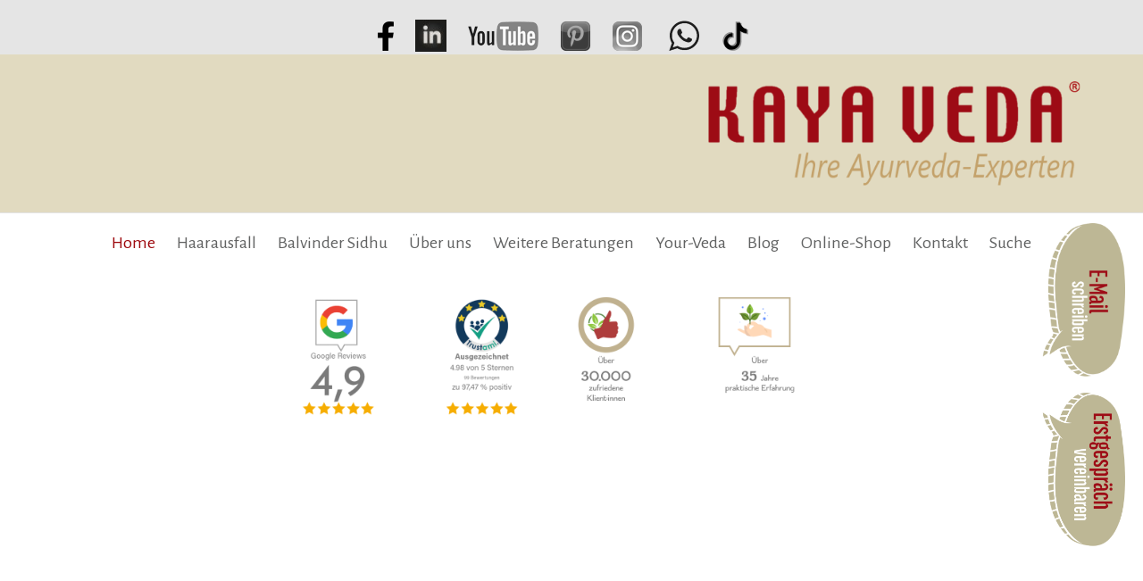

--- FILE ---
content_type: text/html; charset=utf-8
request_url: https://kaya-veda.de/84-every-day-ayurveda/kochbuch/rezepte
body_size: 16728
content:
<!DOCTYPE html>
<html xmlns="http://www.w3.org/1999/xhtml" xml:lang="de-de" lang="de-de">
    <head>
  <meta name="p:domain_verify" content="61e60a7f2ed248394b6cfc3439afb643"/>
               
         <base href="https://kaya-veda.de/84-every-day-ayurveda/kochbuch/rezepte" />
	<meta http-equiv="content-type" content="text/html; charset=utf-8" />
	<meta name="keywords" content="haarausfall, ayurveda, haarausfallmittel, experten, kaya veda" />
	<meta name="description" content="Haarausfall stoppen ++ KAYA VEDA Haarausfall-Experten seit über 35 Jahren ++ Termin jetzt kostenfei vereinbaren ++" />
	<meta name="generator" content="Joomla! - Open Source Content Management" />
	<title>Rezepte</title>
	<link href="/84-rezepte?format=feed&amp;type=rss" rel="alternate" type="application/rss+xml" title="RSS 2.0" />
	<link href="/84-rezepte?format=feed&amp;type=atom" rel="alternate" type="application/atom+xml" title="Atom 1.0" />
	<link href="/templates/theme3342/favicon.ico" rel="shortcut icon" type="image/vnd.microsoft.icon" />
	<link href="/templates/theme3342/css/portfolio.css" rel="stylesheet" type="text/css" />
	<link href="/media/plg_system_jcemediabox/css/jcemediabox.min.css?2c837ab2c7cadbdc35b5bd7115e9eff1" rel="stylesheet" type="text/css" />
	<link href="/media/jui/css/chosen.css?c3b5672ef9372c35bfc923f9462aeab5" rel="stylesheet" type="text/css" />
	<link href="/templates/theme3342/css/template.css" rel="stylesheet" type="text/css" />
	<link href="/templates/theme3342/css/font-awesome.css" rel="stylesheet" type="text/css" />
	<link href="//fonts.googleapis.com/css?family=Alegreya+Sans:100,100i,300,300i,400,400i,500,500i,700,700i,800,800i,900,900i" rel="stylesheet" type="text/css" />
	<link href="/modules/mod_cookiesaccept/screen.css" rel="stylesheet" type="text/css" />
	<link href="/templates/theme3342/css/color_schemes/color_scheme_1.css" rel="stylesheet" type="text/css" id="color_scheme" />
	<link href="https://kaya-veda.de/media/com_acymailing/css/module_default.css?v=1542292778" rel="stylesheet" type="text/css" />
	<link href="https://kaya-veda.de/media/com_acymailing/css/acypopup.css?v=1542292778" rel="stylesheet" type="text/css" />
	<link href="/modules/mod_tm_parallax/css/rd-parallax.css" rel="stylesheet" type="text/css" />
	<link href="/templates/theme3342/css/swiper.css" rel="stylesheet" type="text/css" />
	<link href="/modules/mod_swiper/css/animate.css" rel="stylesheet" type="text/css" />
	<link href="/templates/theme3342/html/mod_icemegamenu/css/navbar.css" rel="stylesheet" type="text/css" />
	<script src="https://apis.google.com/js/plusone.js" type="text/javascript"></script>
	<script src="/media/jui/js/jquery.min.js?c3b5672ef9372c35bfc923f9462aeab5" type="text/javascript"></script>
	<script src="/media/jui/js/jquery-noconflict.js?c3b5672ef9372c35bfc923f9462aeab5" type="text/javascript"></script>
	<script src="/media/jui/js/jquery-migrate.min.js?c3b5672ef9372c35bfc923f9462aeab5" type="text/javascript"></script>
	<script src="/media/plg_system_jcemediabox/js/jcemediabox.min.js?2c837ab2c7cadbdc35b5bd7115e9eff1" type="text/javascript"></script>
	<script src="/plugins/system/bootstrap_3/assets/js/bootstrap.min.js" type="text/javascript"></script>
	<script src="/media/jui/js/chosen.jquery.min.js?c3b5672ef9372c35bfc923f9462aeab5" type="text/javascript"></script>
	<script src="/templates/theme3342/js/scripts.js" type="text/javascript"></script>
	<script src="https://kaya-veda.de/media/com_acymailing/js/acymailing.js?v=1542292778" type="text/javascript"></script>
	<script src="/modules/mod_tm_parallax/js/jquery.rd-parallax.js" type="text/javascript"></script>
	<script src="/modules/mod_articles_news_adv/js/masonry.pkgd.min.js" type="text/javascript"></script>
	<script src="/modules/mod_swiper/js/swiper.min.js" type="text/javascript"></script>
	<script src="/templates/theme3342/html/mod_icemegamenu/js/menu.js" type="text/javascript" defer="defer"></script>
	<script src="/templates/theme3342/html/mod_icemegamenu/js/jquery.rd-navbar.js" type="text/javascript" defer="defer"></script>
	<script type="text/javascript">
jQuery(document).ready(function(){WfMediabox.init({"base":"\/","theme":"light","width":"","height":"","lightbox":0,"shadowbox":0,"icons":0,"overlay":1,"overlay_opacity":0.8,"overlay_color":"#000000","transition_speed":500,"close":2,"labels":{"close":"PLG_SYSTEM_JCEMEDIABOX_LABEL_CLOSE","next":"PLG_SYSTEM_JCEMEDIABOX_LABEL_NEXT","previous":"PLG_SYSTEM_JCEMEDIABOX_LABEL_PREVIOUS","cancel":"PLG_SYSTEM_JCEMEDIABOX_LABEL_CANCEL","numbers":"PLG_SYSTEM_JCEMEDIABOX_LABEL_NUMBERS","numbers_count":"PLG_SYSTEM_JCEMEDIABOX_LABEL_NUMBERS_COUNT","download":"PLG_SYSTEM_JCEMEDIABOX_LABEL_DOWNLOAD"},"swipe":true,"expand_on_click":true});});jQuery(document).ready(function($){
	jQuery('.hasTooltip').tooltip({"html": true});
if(window.MooTools) {

			  // Mootools conflict fix for toggle with Bootstrap 3/JQuery
			  window.addEvent('load', function() {
			    $$('[rel=tooltip],[data-toggle],a[data-toggle],button[data-toggle],[data-toggle=collapse],a[data-toggle=dropdown],.hasTooltip').each(function (e) {
			        e.getParent().hide = null;
			        e.hide = null;
			    });
			  });

			}
});
	jQuery(function ($) {
		initChosen();
		$("body").on("subform-row-add", initChosen);

		function initChosen(event, container)
		{
			container = container || document;
			$(container).find("select").chosen({"disable_search_threshold":10,"search_contains":true,"allow_single_deselect":true,"placeholder_text_multiple":"Werte eingeben oder ausw\u00e4hlen","placeholder_text_single":"Wert ausw\u00e4hlen","no_results_text":"Keine Ergebnisse gefunden!"});
		}
	});
	var path = "templates/theme3342/js/";(function($){$(document).ready(function(){var o=$("#back-top");$(window).scroll(function(){if($(this).scrollTop()>100){o.fadeIn()}else{o.fadeOut()}});var $scrollEl=($.browser.mozilla||$.browser.msie)?$("html"):$("body");o.find("a").click(function(){$scrollEl.animate({scrollTop:0},400);return false})})})(jQuery);(function($){$(window).load(function(){$("#mod-newsflash-adv__masonry243").masonry({itemSelector:".item"})})})(jQuery);(function($){$(window).load(function(){$("#mod-newsflash-adv__masonry220").masonry({itemSelector:".item"})})})(jQuery);
	;(function ($, undefined) {
			$(document).ready(function(){
				function isIE() {
				    var myNav = navigator.userAgent.toLowerCase();
				    return (myNav.indexOf('msie') != -1) ? parseInt(myNav.split('msie')[1]) : false;
				};
				var o = $("#swiper-slider_208");				
			    if (o.length) {
			        function getSwiperHeight(object, attr) {
			            var val = object.attr("data-" + attr), dim;
			            if (!val) {
			                return undefined;
			            }
			            dim = val.match(/(px)|(%)|(vh)$/i);
			            if (dim.length) {
			                switch (dim[0]) {
			                    case"px":
			                        return parseFloat(val);
			                    case"vh":
			                        return $(window).height() * (parseFloat(val) / 100);
			                    case"%":
			                        return object.width() * (parseFloat(val) / 100);
			                }
			            } else {
			                return undefined;
			            }
			        }

			        function toggleSwiperInnerVideos(swiper) {
			            var videos;
			            $.grep(swiper.slides, function (element, index) {
			                var $slide = $(element), video;
			                if (index === swiper.activeIndex) {
			                    videos = $slide.find("video");
			                    if (videos.length) {
			                        videos.get(0).play();
			                    }
			                } else {
			                    $slide.find("video").each(function () {
			                        this.pause();
			                    });
			                }
			            });
			        }

			        function toggleSwiperCaptionAnimation(swiper) {
			            if (isIE() && isIE() < 10) {
			                return;
			            }
			            var prevSlide = $(swiper.container), nextSlide = $(swiper.slides[swiper.activeIndex]);
			            prevSlide.find("[data-caption-animate]").each(function () {
			                var $this = $(this);
			                $this.removeClass("animated").removeClass($this.attr("data-caption-animate")).addClass("not-animated");
			            });
			            nextSlide.find("[data-caption-animate]").each(function () {
			                var $this = $(this), delay = $this.attr("data-caption-delay");
			                setTimeout(function () {
			                    $this.removeClass("not-animated").addClass($this.attr("data-caption-animate")).addClass("animated");
			                }, delay ? parseInt(delay) : 0);
			            });
			        }

			        $(document).ready(function () {
			            o.each(function () {
			                var s = $(this);
			                var pag = s.find(".swiper-pagination"), next = s.find(".swiper-button-next"), prev = s.find(".swiper-button-prev"), bar = s.find(".swiper-scrollbar"), h = getSwiperHeight(o, "height"), mh = getSwiperHeight(o, "min-height");
			                s.find(".swiper-slide").each(function () {
			                    var $this = $(this), url;
			                    if (url = $this.attr("data-slide-bg")) {
			                        $this.css({"background-image": "url(" + url + ")", "background-size": "cover"})
			                    }
			                }).end().find("[data-caption-animate]").addClass("not-animated").end();

								var slider = new Swiper(s,{
			                    autoplay: s.attr('data-autoplay') ? s.attr('data-autoplay') === "false" ? undefined : s.attr('data-autoplay') : 5000,
			                    direction: s.attr('data-direction') ? s.attr('data-direction') : "horizontal",
			                    effect: s.attr('data-slide-effect') ? s.attr('data-slide-effect') : "slide",
			                    speed: s.attr('data-slide-speed') ? s.attr('data-slide-speed') : 600,
			                    keyboardControl: s.attr('data-keyboard') === "true",
			                    mousewheelControl: s.attr('data-mousewheel') === "true",
			                    mousewheelReleaseOnEdges: s.attr('data-mousewheel-release') === "true",
			                    nextButton: next.length ? next.get(0) : null,
			                    prevButton: prev.length ? prev.get(0) : null,
			                    pagination: pag.length ? pag.get(0) : null,
			                    paginationClickable: pag.length ? pag.attr("data-clickable") !== "false" : false,
			                    paginationBulletRender: pag.length ? pag.attr("data-index-bullet") === "true" ? function (index, className) {
			                        return '<span class="' + className + '">' + (index + 1) + '</span>';
			                    } : null : null,
			                    scrollbar: bar.length ? bar.get(0) : null,
			                    scrollbarDraggable: bar.length ? bar.attr("data-draggable") !== "false" : true,
			                    scrollbarHide: bar.length ? bar.attr("data-draggable") === "false" : false,
			                    loop: s.attr('data-loop') !== "false",
			                    loopedSlides: 1,
			                    autoplayDisableOnInteraction: false,
			                    onTransitionStart: function (swiper) {
			                        toggleSwiperInnerVideos(swiper);
			                    },
			                    onTransitionEnd: function (swiper) {
			                        toggleSwiperCaptionAnimation(swiper);
			                    },
			                    onInit: function (swiper) {
			                        toggleSwiperInnerVideos(swiper);
			                        toggleSwiperCaptionAnimation(swiper);
			                        var o = $(swiper.container).find('.rd-parallax');
			                        if (o.length && window.RDParallax) {
			                            o.RDParallax({layerDirection: ($('html').hasClass("smoothscroll") || $('html').hasClass("smoothscroll-all")) && !isIE() ? "normal" : "inverse"});
			                        }
			                    }
			                });
			                $(window).on("resize", function () {
			                    var mh = getSwiperHeight(s, "min-height"),
			                    	h = getSwiperHeight(s, "height");
			                    if (h) {
			                        s.css("height", mh ? mh > h ? mh : h : h);
			                    }			                }).load(function () {
			                    s.find("video").each(function () {
			                        if (!$(this).parents(".swiper-slide-active").length) {
			                            this.pause();		                        }
			                    });
			                }).trigger("resize");
			            });
			        });
			    }
			});
	})(jQuery);
jQuery(function($){var e=$(window).width();$("#icemegamenu").find(".icesubMenu").each(function(a){var b=$(this).offset();var c=b.left+$(this).width();if(c>=e){$(this).addClass("ice_righttoleft")}});$(window).resize(function(){var d=$(window).width();$("#icemegamenu").find(".icesubMenu").removeClass("ice_righttoleft").each(function(a){var b=$(this).offset();var c=b.left+$(this).width();if(c>=d){$(this).addClass("ice_righttoleft")}})})});
	</script>

           <meta name="p:domain_verify" content="61e60a7f2ed248394b6cfc3439afb643"/>
           
           <!-- Pinterest Tag -->

<script>

!function(e){if(!window.pintrk){window.pintrk = function () {

window.pintrk.queue.push(Array.prototype.slice.call(arguments))};var

  n=window.pintrk;n.queue=[],n.version="3.0";var

  t=document.createElement("script");t.async=!0,t.src=e;var

  r=document.getElementsByTagName("script")[0];

  r.parentNode.insertBefore(t,r)}}("https://s.pinimg.com/ct/core.js");

pintrk('load', '2612682427980', {em: '<user_email_address>'});

pintrk('page');

</script>

<noscript>

<img height="1" width="1" style="display:none;" alt=""

  src="https://ct.pinterest.com/v3/?event=init&tid=2612682427980&pd[em]=<hashed_email_address>&noscript=1" />

</noscript>

<!-- end Pinterest Tag -->
           
           
           
    </head>
    <body class="body__home option-com_content view-category task- itemid-101">
                <!-- Body -->
        <div id="wrapper">
         
            <div class="wrapper-inner">
                <a id="fake" href='#'></a>
                <!-- Top -->
                <!-- top -->
    <div id="top"><div class="container">
        <div class="row"><div class="moduletable   col-sm-12"><div class="module_container"><div class="mod-menu">
	<ul class="menu " id="social">
	<li class="item-783">
<a class="hasTooltip" href="https://www.facebook.com/kayaveda.ayurvedainstitut/" target="_blank" title="Facebook" ><img src="/images/fb.png" alt="Facebook" /></a>
</li>
<li class="item-891">
<a class="hasTooltip" href="https://www.linkedin.com/in/balvinder-sidhu-b70763285/" target="_blank" title="LinkedIn" ><img src="/images/LinkedIn_xxs.jpg" alt="LinkedIn" /></a>
</li>
<li class="item-784">
<a class="hasTooltip" href="https://www.youtube.com/channel/UCHgnHkBAly-Kg1ZcFcGPm6A" target="_blank" title="Youtube" ><img src="/images/youtube.png" alt="youtube" /></a>
</li>
<li class="item-785">
<a class="hasTooltip" href="https://www.pinterest.de/search/pins/?q=kaya%20veda&amp;rs=typed&amp;term_meta[]=kaya%7Ctyped&amp;term_meta[]=veda%7Ctyped" target="_blank" title="Pinterest" ><img src="/images/pinterest_button_sw_xs.png" alt="Pinterest" /><span class="image-title">Pinterest</span> </a>
</li>
<li class="item-786">
<a class="hasTooltip" href="https://www.instagram.com/kayaveda/?hl=de" target="_blank" title="Instagram" ><img src="/images/insta.png" alt="Instagram" /></a>
</li>
<li class="item-892">
<a class="hasTooltip" href="https://whatsapp.com/channel/0029Va9dh0b3mFYA5b274M0R" target="_blank" title="WhatsApp Kanal" ><img src="/images/28-Whatsapp_xxs.png" alt="WhatsApp Kanal" /></a>
</li>
<li class="item-787">
<a class="hasTooltip" href="https://www.tiktok.com/@kayaveda?lang=de" target="_blank" title="TikTok" ><img src="/images/tiktok.png" alt="TikTok" /></a>
</li>
	</ul>
</div></div></div><div class="moduletable zeitschriften  col-sm-12"><div class="module_container"><div class="mod-custom mod-custom__zeitschriften"  >
	</div></div></div></div>
        </div></div>

                <!-- header -->
    <div id="header"><div class="container">
        <div class="row"><!-- Logo -->
                            <div id="logo" class="col-sm-12">
                                <a href="https://kaya-veda.de/">
                                    <img src="/images/My_project-111.png" alt=" KAYA VEDA">
                    <!--span class="site-logo"><span class="item_title_part0 item_title_part_odd item_title_part_first_half item_title_part_first"></span> <span class="item_title_part1 item_title_part_even item_title_part_first_half">KAYA</span> <span class="item_title_part2 item_title_part_odd item_title_part_second_half">VEDA</span> </span-->
                </a>
                </div>
                            </div>
        </div></div>

                <!-- navigation -->
    <div id="navigation"><div class="container">
        <div class="row"><nav class="moduletable home_menu  col-sm-12"><div class="module_container">
<div class="icemegamenu">
	<ul id="icemegamenu">
		<li id="iceMenu_101" class="iceMenuLiLevel_1 current active fullwidth">
			<a href="https://kaya-veda.de/" class="icemega_active iceMenuTitle ">
				<span class="icemega_title icemega_nosubtitle">Home</span>
			</a>
		</li>
		<li id="iceMenu_335" class="iceMenuLiLevel_1 ">
			<a href="/haarausfall" class=" iceMenuTitle ">
				<span class="icemega_title icemega_nosubtitle">Haarausfall</span>
			</a>
		</li>
		<li id="iceMenu_792" class="iceMenuLiLevel_1 ">
			<a href="/balvinder-sidhu" class=" iceMenuTitle ">
				<span class="icemega_title icemega_nosubtitle">Balvinder Sidhu</span>
			</a>
		</li>
		<li id="iceMenu_134" class="iceMenuLiLevel_1 ">
			<a href="/ueber-uns" class=" iceMenuTitle ">
				<span class="icemega_title icemega_nosubtitle">Über uns</span>
			</a>
		</li>
		<li id="iceMenu_285" class="iceMenuLiLevel_1 ">
			<a href="/ayurvedische-beratungen" class=" iceMenuTitle ">
				<span class="icemega_title icemega_nosubtitle">Weitere Beratungen</span>
			</a>
		</li>
		<li id="iceMenu_778" class="iceMenuLiLevel_1 ">
			<a href="/your-veda" class=" iceMenuTitle ">
				<span class="icemega_title icemega_nosubtitle">Your-Veda</span>
			</a>
		</li>
		<li id="iceMenu_582" class="iceMenuLiLevel_1 ">
			<a href="/blog" class=" iceMenuTitle ">
				<span class="icemega_title icemega_nosubtitle">Blog</span>
			</a>
		</li>
		<li id="iceMenu_583" class="iceMenuLiLevel_1 ">
			<a href="/online-shop" class=" iceMenuTitle ">
				<span class="icemega_title icemega_nosubtitle">Online-Shop</span>
			</a>
		</li>
		<li id="iceMenu_932" class="iceMenuLiLevel_1 ">
			<a href="/kontakt2" class=" iceMenuTitle ">
				<span class="icemega_title icemega_nosubtitle">Kontakt</span>
			</a>
		</li>
		<li id="iceMenu_801" class="iceMenuLiLevel_1 ">
			<a href="/suche" class=" iceMenuTitle ">
				<span class="icemega_title icemega_nosubtitle">Suche</span>
			</a>
		</li>
	</ul>
</div></div></nav></div>
        </div></div>

                <!-- showcase -->
    <div id="showcase"><div class="moduletable zeitschriften"><div class="module_container"><div class="mod-custom mod-custom__zeitschriften"  >
	<p style="text-align: right;"><span style="font-family: tahoma, arial, helvetica, sans-serif; font-size: 14pt; color: #808080;"><span style="font-family: helvetica;"><img src="/images/Website_oben_Google_etc_3.png?1749028551" alt="Website Oben Google etc 3" width="781" height="142" style="margin: 20px auto; display: block;" /></span></span></p></div></div></div><div class="moduletable "><div class="module_container"><div id="swiper-slider_208" class="swiper-container swiper-slider "
	data-min-height="420px"
	data-height="39.0625%"
	data-autoplay="false"
	data-loop="true"
	data-slide-effect="fade"
	
	>
	<div class="swiper-wrapper">
		
<div class="swiper-slide"
data-slide-bg="/images/slider/Haarausfall_stoppen_mit__kaya_veda_Startslider.jpg"
>
	<div class="swiper-slide-caption"
			data-caption-animate="fadeIn"
		data-caption-delay="200">
					<div class="camera_caption ">

										
						
						
								<article>
<h1 class="heading-style-2" style="color: #000000; font-size: 36pt; font-family: tahoma, arial, helvetica, sans-serif;"><span class="item_title_part_0 item_title_part_odd item_title_part_first_half item_title_part_first">Haarausfall?</span> <span class="item_title_part_1 item_title_part_even item_title_part_first_half">Nicht</span> <span class="item_title_part_2 item_title_part_odd item_title_part_second_half">mit</span> <span class="item_title_part_3 item_title_part_even item_title_part_second_half item_title_part_last">uns!</span></h1>
</article>
<article><span style="font-family: tahoma, arial, helvetica, sans-serif;"><span style="color: #000000; font-size: 14pt;">Vertrauen auch Sie auf unsere </span><span style="color: #000000; font-size: 14pt;">effektive Ayurveda-Methode!&nbsp;</span><br /></span>
<p><span style="color: #000000; font-size: 14pt; font-family: tahoma, arial, helvetica, sans-serif;"><strong>Seit über 35 Jahren bewährt.</strong></span></p>
</article>
<p class="slider2" style="text-align: left;"><br /><span class="btn" style="font-size: 14pt; color: #ffffff;"><a href="/erstgespraech-vereinbaren" style="color: #ffffff;">Kostenlosen Termin vereinbaren</a></span></p>		
			<!-- Read More link -->
			
			</div>
			</div>
</div>
	</div>
		</div>
</div></div></div>
<!-- feature -->
    <div id="feature"><div class="container">
        <div class="row"><div class="moduletable center ansatz  col-sm-12"><div class="module_container"><header class='page_header'><span class="block_counter"></span><h1 class="moduleTitle"><span class="item_title_part_0 item_title_part_odd item_title_part_first_half item_title_part_first">Haarausfall</span> <span class="item_title_part_1 item_title_part_even item_title_part_first_half">natürlich</span> <span class="item_title_part_2 item_title_part_odd item_title_part_second_half item_title_part_last">stoppen</span></h1></header><div class="mod-newsflash-adv mod-newsflash-adv__center ansatz cols-3" id="module_243">
    <div class="masonry row" id="mod-newsflash-adv__masonry243">
    <article class="col-sm-4 item item_num0 item__module  " id="item_179">
    
<div class="item_content">
<!-- Intro Image -->
<figure class="item_img img-intro img-intro__none"> 
		<a href="/haarausfall/179-haarausfall-bei-der-frau">
			<img src="/images/Haarausfall_stoppen-Frau.jpg" alt="Hilfe bei Haarausfall bei der Frau">
				<figcaption>Foto: © Sofia Zhuravetc - Adobe Stock</figcaption>
			</a>
	</figure>
	<!-- Item title -->
	<div id="fb-root"></div>
						<script>(function(d, s, id) {
						  var js, fjs = d.getElementsByTagName(s)[0];
						  if (d.getElementById(id)) return;
						  js = d.createElement(s); js.id = id;
						  js.src = "//connect.facebook.net/en_US/all.js#xfbml=1&appId=930899133604868";
						  fjs.parentNode.insertBefore(js, fjs);
						}(document, "script", "facebook-jssdk"));</script><div id="fb-root"></div>
						<script>(function(d, s, id) {
						  var js, fjs = d.getElementsByTagName(s)[0];
						  if (d.getElementById(id)) return;
						  js = d.createElement(s); js.id = id;
						  js.src = "//connect.facebook.net/en_US/all.js#xfbml=1&appId=930899133604868";
						  fjs.parentNode.insertBefore(js, fjs);
						}(document, "script", "facebook-jssdk"));</script>	<!-- Introtext -->
	<div class="item_introtext">
		Haarausfall bei Frauen
 Haarausfall ist eine große psychische Belastung. Entdecken Sie wirksame Möglichkeiten, Haarausfall zu stoppen.	</div>
	
	
	<!-- Read More link -->
	</div>
<div class="clearfix"></div>  </article>
    <article class="col-sm-4 item item_num1 item__module  " id="item_180">
    
<div class="item_content">
<!-- Intro Image -->
<figure class="item_img img-intro img-intro__none"> 
		<a href="/haarausfall/180-haarausfall-beim-mann">
			<img src="/images/Haarausfall_stoppen-Mann.jpg" alt="Haarausfall beim Mann stoppen">
				<figcaption>Foto: © LuisMolinero - Adobe Stock</figcaption>
			</a>
	</figure>
	<!-- Item title -->
	<div id="fb-root"></div>
						<script>(function(d, s, id) {
						  var js, fjs = d.getElementsByTagName(s)[0];
						  if (d.getElementById(id)) return;
						  js = d.createElement(s); js.id = id;
						  js.src = "//connect.facebook.net/en_US/all.js#xfbml=1&appId=930899133604868";
						  fjs.parentNode.insertBefore(js, fjs);
						}(document, "script", "facebook-jssdk"));</script><div id="fb-root"></div>
						<script>(function(d, s, id) {
						  var js, fjs = d.getElementsByTagName(s)[0];
						  if (d.getElementById(id)) return;
						  js = d.createElement(s); js.id = id;
						  js.src = "//connect.facebook.net/en_US/all.js#xfbml=1&appId=930899133604868";
						  fjs.parentNode.insertBefore(js, fjs);
						}(document, "script", "facebook-jssdk"));</script>	<!-- Introtext -->
	<div class="item_introtext">
		Haarverlust beim Mann
 Geheimratsecken, lichtes Haar &amp; Glatze treffen viele Männer. Stoppen Sie jetzt den Haarverlust!	</div>
	
	
	<!-- Read More link -->
	</div>
<div class="clearfix"></div>  </article>
    <article class="col-sm-4 item item_num2 item__module  lastItem" id="item_181">
    
<div class="item_content">
<!-- Intro Image -->
<figure class="item_img img-intro img-intro__none"> 
		<a href="/haarausfall/181-haarausfall-beim-kind">
			<img src="/images/Haarausfall_stoppen-Kind.jpg" alt="Haarausfall bei Kindern">
				<figcaption>Foto: © Fotofabrika - Fotolia.com</figcaption>
			</a>
	</figure>
	<!-- Item title -->
	<div id="fb-root"></div>
						<script>(function(d, s, id) {
						  var js, fjs = d.getElementsByTagName(s)[0];
						  if (d.getElementById(id)) return;
						  js = d.createElement(s); js.id = id;
						  js.src = "//connect.facebook.net/en_US/all.js#xfbml=1&appId=930899133604868";
						  fjs.parentNode.insertBefore(js, fjs);
						}(document, "script", "facebook-jssdk"));</script><div id="fb-root"></div>
						<script>(function(d, s, id) {
						  var js, fjs = d.getElementsByTagName(s)[0];
						  if (d.getElementById(id)) return;
						  js = d.createElement(s); js.id = id;
						  js.src = "//connect.facebook.net/en_US/all.js#xfbml=1&appId=930899133604868";
						  fjs.parentNode.insertBefore(js, fjs);
						}(document, "script", "facebook-jssdk"));</script>	<!-- Introtext -->
	<div class="item_introtext">
		Haarausfall beim Kind
 Unsere Ayurveda-Methode bietet eine natürliche Lösung für Haarverlust bei Kindern und Jugendlichen	</div>
	
	
	<!-- Read More link -->
	</div>
<div class="clearfix"></div>  </article>
    </div> 
  <div class="clearfix"></div>

     
  <div class="mod-newsflash-adv_custom-link">
    <a class="btn btn-info" href="/haarausfall">Mehr zum Thema Haarausfall</a>  </div>
  </div></div></div><div class="moduletable center ansatz  col-sm-12"><div class="module_container"><header class='page_header'><span class="block_counter"></span><h2 class="moduleTitle"><span class="item_title_part_0 item_title_part_odd item_title_part_first_half item_title_part_first">Weitere</span> <span class="item_title_part_1 item_title_part_even item_title_part_second_half item_title_part_last">Ayurveda-Beratungen</span></h2></header><div class="mod-newsflash-adv mod-newsflash-adv__center ansatz cols-3" id="module_220">
    <div class="masonry row" id="mod-newsflash-adv__masonry220">
    <article class="col-sm-4 item item_num0 item__module  " id="item_154">
    
<div class="item_content">
<!-- Intro Image -->
<figure class="item_img img-intro img-intro__none"> 
		<a href="/entschlackung">
			<img src="/images/Ayurveda_Beratungen-kaya_veda-detox.jpg" alt="Ayurveda Detox: Entschlackung mit Kaya Veda">
				<figcaption>Foto: © Marylin Barbone - Adobe Stock</figcaption>
			</a>
	</figure>
	<!-- Item title -->
	<div id="fb-root"></div>
						<script>(function(d, s, id) {
						  var js, fjs = d.getElementsByTagName(s)[0];
						  if (d.getElementById(id)) return;
						  js = d.createElement(s); js.id = id;
						  js.src = "//connect.facebook.net/en_US/all.js#xfbml=1&appId=930899133604868";
						  fjs.parentNode.insertBefore(js, fjs);
						}(document, "script", "facebook-jssdk"));</script><div id="fb-root"></div>
						<script>(function(d, s, id) {
						  var js, fjs = d.getElementsByTagName(s)[0];
						  if (d.getElementById(id)) return;
						  js = d.createElement(s); js.id = id;
						  js.src = "//connect.facebook.net/en_US/all.js#xfbml=1&appId=930899133604868";
						  fjs.parentNode.insertBefore(js, fjs);
						}(document, "script", "facebook-jssdk"));</script>	<!-- Introtext -->
	<div class="item_introtext">
		Ayurveda Detox stärkt Haut, Haare und das Immunsystem, fördert Energie und entlastet bei Lipödemen und Krampfadern. Durch Entgiftung und Aktivierung des Stoffwechsels werden Toxine entfernt, die Durchblutung verbessert und die Balance im Körper wiederhergestellt.	</div>
	
	
	<!-- Read More link -->
	</div>
<div class="clearfix"></div>  </article>
    <article class="col-sm-4 item item_num1 item__module  " id="item_567">
    
<div class="item_content">
<!-- Intro Image -->
<figure class="item_img img-intro img-intro__none"> 
		<a href="/ayurvedische-beratungen/567-ayurveda-bei-lipoedemen-natuerliche-linderung-und-heilung">
			<img src="/images/Ayurveda_Beratungen-Lipödeme_b.jpeg" alt="Ayurveda gegen Lipödeme">
				<figcaption>Foto: © Svitlana - Adobe Stock</figcaption>
			</a>
	</figure>
	<!-- Item title -->
	<div id="fb-root"></div>
						<script>(function(d, s, id) {
						  var js, fjs = d.getElementsByTagName(s)[0];
						  if (d.getElementById(id)) return;
						  js = d.createElement(s); js.id = id;
						  js.src = "//connect.facebook.net/en_US/all.js#xfbml=1&appId=930899133604868";
						  fjs.parentNode.insertBefore(js, fjs);
						}(document, "script", "facebook-jssdk"));</script><div id="fb-root"></div>
						<script>(function(d, s, id) {
						  var js, fjs = d.getElementsByTagName(s)[0];
						  if (d.getElementById(id)) return;
						  js = d.createElement(s); js.id = id;
						  js.src = "//connect.facebook.net/en_US/all.js#xfbml=1&appId=930899133604868";
						  fjs.parentNode.insertBefore(js, fjs);
						}(document, "script", "facebook-jssdk"));</script>	<!-- Introtext -->
	<div class="item_introtext">
		Lipödeme betreffen vor allem Frauen und gehen oft mit Schmerzen, Schwellungen und Unwohlsein einher. Ayurveda bietet mit Entgiftung, Kräutertherapien und Massagen ganzheitliche Ansätze, um die Durchblutung zu fördern, den Lymphfluss zu verbessern und Entzündungen zu lindern.	</div>
	
	
	<!-- Read More link -->
	</div>
<div class="clearfix"></div>  </article>
    <article class="col-sm-4 item item_num2 item__module  lastItem" id="item_574">
    
<div class="item_content">
<!-- Intro Image -->
<figure class="item_img img-intro img-intro__none"> 
		<a href="/ayurvedische-beratungen/574-ayurveda-gegen-stress-der-natuerliche-weg-zur-inneren-ruhe">
			<img src="/images/Ayurveda_Beratungen-_Stress_und_Ayurveda_1.jpg" alt="Ayurveda als heilende Kraft gegen Stress">
				<figcaption>Foto: © Pixel-Shot - Adobe Stock</figcaption>
			</a>
	</figure>
	<!-- Item title -->
	<div id="fb-root"></div>
						<script>(function(d, s, id) {
						  var js, fjs = d.getElementsByTagName(s)[0];
						  if (d.getElementById(id)) return;
						  js = d.createElement(s); js.id = id;
						  js.src = "//connect.facebook.net/en_US/all.js#xfbml=1&appId=930899133604868";
						  fjs.parentNode.insertBefore(js, fjs);
						}(document, "script", "facebook-jssdk"));</script><div id="fb-root"></div>
						<script>(function(d, s, id) {
						  var js, fjs = d.getElementsByTagName(s)[0];
						  if (d.getElementById(id)) return;
						  js = d.createElement(s); js.id = id;
						  js.src = "//connect.facebook.net/en_US/all.js#xfbml=1&appId=930899133604868";
						  fjs.parentNode.insertBefore(js, fjs);
						}(document, "script", "facebook-jssdk"));</script>	<!-- Introtext -->
	<div class="item_introtext">
		Ayurveda bietet natürliche Lösungen für Stressabbau und innere Ruhe. Mit Ernährungsplänen, Kräutertherapien, Meditation und Yoga werden Geist und Körper gestärkt. Finden Sie Ihre Balance, erleben Sie mehr Gelassenheit und Lebensfreude. <strong>KAYA VEDA</strong> unterstützt Sie ganzheitlich auf Ihrem Weg.	</div>
	
	
	<!-- Read More link -->
	</div>
<div class="clearfix"></div>  </article>
    </div> 
  <div class="clearfix"></div>

     
  <div class="mod-newsflash-adv_custom-link">
    <a class="btn btn-info" href="/ayurvedische-beratungen">Unsere Beratungen in der Übersicht</a>  </div>
  </div></div></div></div>
        </div></div>
<!-- maintop -->
    <div id="maintop"><div class="moduletable "><div class="module_container"><div class="parallax parallax__"

            data-url="/images/parallax/parallax4.jpg"
        data-speed="1.5"
        data-direction="false"
        data-mobile="true"
        data-blur="false"
     >

    
    <div class="row-container">
        <div class="container">
            <div class="row">
                <div class="item_introtext">
<div class="item_introtext">
<p><div class="moduletable pull-right  col-sm-8"><div class="module_container"><div class="mod-article-single mod-article-single__pull-right" id="module_219">
	<div class="item__module" id="item_152">
		
		<!-- Intro Text -->
		<div class="item_introtext">
			<h2><span class="item_title_part_0 item_title_part_odd item_title_part_first_half item_title_part_first">Lassen</span> <span class="item_title_part_1 item_title_part_even item_title_part_first_half">Sie</span> <span class="item_title_part_2 item_title_part_odd item_title_part_first_half">sich</span> <span class="item_title_part_3 item_title_part_even item_title_part_first_half">von</span> <span class="item_title_part_4 item_title_part_odd item_title_part_second_half">unseren</span> <span class="item_title_part_5 item_title_part_even item_title_part_second_half">Experten</span> <span class="item_title_part_6 item_title_part_odd item_title_part_second_half item_title_part_last">beraten:</span></h2>
<h3><span class="item_title_part_0 item_title_part_odd item_title_part_first_half item_title_part_first">Telefonisch</span> <span class="item_title_part_1 item_title_part_even item_title_part_first_half">oder</span> <span class="item_title_part_2 item_title_part_odd item_title_part_second_half">per</span> <span class="item_title_part_3 item_title_part_even item_title_part_second_half item_title_part_last">E-Mail</span></h3>
<p>Gemeinsam seit 35 Jahren für Sie im Einsatz: Unser Team unter Leitung von Ayurveda-Therapeutin Balvinder Sidhu begleitet und unterstützt Sie in allen Fragen rund um Ihre Gesundheit, insbesondere in den Bereichen <a href="/haarausfall">Haarausfall</a>, <a href="/haut">Hautprobleme</a>, Lipödeme, Krampfadern, Schlafstörungen,&nbsp;<a href="/burnout">Burnout-Prävention</a>, <a href="/anti-aging">Anti-Aging</a> und <a href="/entschlackung">Detox/Entschlackung</a>. Im Rahmen einer <a href="/ayurvedische-beratungen/186-individuelle-beratung">individuellen Beratung</a> finden wir die für Sie passende, ayurvedische Lösung. Vertrauen Sie auf über 35 Jahre praktische Erfahrung!</p>		</div>	
				</div>
     
  <div class="mod-newsflash-adv_custom-link">
    <a class="btn" href="https://kaya-veda.de/index.php/erstgespraech-vereinbaren.html">Nehmen Sie jetzt Kontakt auf!</a>  </div>
  </div></div></div></p>
</div>
</div>            </div>
        </div>
    </div>
</div>
</div></div></div>
                <!-- Main Content row -->
                <div id="content">
                                        <div class="container">
                        <div class="row">
                                                <div class="content-inner">
                                <!-- Left sidebar -->
                                                                
                                <div id="component" class="col-sm-9">
                                    <main role="main">
                                        <!-- content-top -->
    <div id="content-top"><div class="row"><div class="moduletable center methode  col-sm-12"><div class="module_container"><header class='page_header'><span class="block_counter"></span><h2 class="moduleTitle"><span class="item_title_part_0 item_title_part_odd item_title_part_first_half item_title_part_first">Das</span> <span class="item_title_part_1 item_title_part_even item_title_part_first_half">sagen</span> <span class="item_title_part_2 item_title_part_odd item_title_part_second_half">unsere</span> <span class="item_title_part_3 item_title_part_even item_title_part_second_half item_title_part_last">Haarausfall-Klient*inn*en</span></h2></header><div class="mod-newsflash-adv mod-newsflash-adv__center methode cols-3" id="module_272">
    <div class="row">
    <article class="col-sm-4 item item_num0 item__module  " id="item_457">
    
<div class="item_content">
<!-- Intro Image -->
<figure class="item_img img-intro img-intro__none"> 
			<img src="/images/Haarausfall-Erfahrung-Frau_B_s.jpg" alt="Frau B. stoppte mit kaya veda ihren Haarausfall und konnte dank der hormonfreien Behandlung endlich schwanger werden.">
		</figure>
	<!-- Item title -->
		<h3 class="item_title item_title__center methode"><span class="item_title_part_0 item_title_part_odd item_title_part_first_half item_title_part_first">Klientin</span> <span class="item_title_part_1 item_title_part_even item_title_part_first_half">Frau</span> <span class="item_title_part_2 item_title_part_odd item_title_part_second_half item_title_part_last">B.</span></h3>
	<div id="fb-root"></div>
						<script>(function(d, s, id) {
						  var js, fjs = d.getElementsByTagName(s)[0];
						  if (d.getElementById(id)) return;
						  js = d.createElement(s); js.id = id;
						  js.src = "//connect.facebook.net/en_US/all.js#xfbml=1&appId=930899133604868";
						  fjs.parentNode.insertBefore(js, fjs);
						}(document, "script", "facebook-jssdk"));</script><div id="fb-root"></div>
						<script>(function(d, s, id) {
						  var js, fjs = d.getElementsByTagName(s)[0];
						  if (d.getElementById(id)) return;
						  js = d.createElement(s); js.id = id;
						  js.src = "//connect.facebook.net/en_US/all.js#xfbml=1&appId=930899133604868";
						  fjs.parentNode.insertBefore(js, fjs);
						}(document, "script", "facebook-jssdk"));</script>	<!-- Introtext -->
	<div class="item_introtext">
		"Danke Kaya Veda! Ich habe nicht nur meine Haare wieder, sondern konnte dank der hormonfreien Behandlung endlich schwanger werden", Frau B.	</div>
	
	
	<!-- Read More link -->
	</div>
<div class="clearfix"></div>  </article>
    <article class="col-sm-4 item item_num1 item__module  " id="item_448">
    
<div class="item_content">
<!-- Intro Image -->
<figure class="item_img img-intro img-intro__none"> 
			<img src="/images/Haarausfall-Erfahrung-Frau_O.jpg" alt="Frau O. hat endlich ihre Löwenmähne zurück. Dank Kaya Veda.">
		</figure>
	<!-- Item title -->
		<h3 class="item_title item_title__center methode"><span class="item_title_part_0 item_title_part_odd item_title_part_first_half item_title_part_first">Klientin</span> <span class="item_title_part_1 item_title_part_even item_title_part_first_half">Frau</span> <span class="item_title_part_2 item_title_part_odd item_title_part_second_half item_title_part_last">O.</span></h3>
	<div id="fb-root"></div>
						<script>(function(d, s, id) {
						  var js, fjs = d.getElementsByTagName(s)[0];
						  if (d.getElementById(id)) return;
						  js = d.createElement(s); js.id = id;
						  js.src = "//connect.facebook.net/en_US/all.js#xfbml=1&appId=930899133604868";
						  fjs.parentNode.insertBefore(js, fjs);
						}(document, "script", "facebook-jssdk"));</script><div id="fb-root"></div>
						<script>(function(d, s, id) {
						  var js, fjs = d.getElementsByTagName(s)[0];
						  if (d.getElementById(id)) return;
						  js = d.createElement(s); js.id = id;
						  js.src = "//connect.facebook.net/en_US/all.js#xfbml=1&appId=930899133604868";
						  fjs.parentNode.insertBefore(js, fjs);
						}(document, "script", "facebook-jssdk"));</script>	<!-- Introtext -->
	<div class="item_introtext">
		"Endlich habe ich meine Löwenmähne zurück. Mit Kaya Veda konnte ich meinen Leidensweg beenden!", Frau O.	</div>
	
	
	<!-- Read More link -->
	</div>
<div class="clearfix"></div>  </article>
    <article class="col-sm-4 item item_num2 item__module  lastItem" id="item_456">
    
<div class="item_content">
<!-- Intro Image -->
<figure class="item_img img-intro img-intro__none"> 
			<img src="/images/Haarausfall-Erfahrung-Frau_V.jpg" alt="Frau V. hatte extremen Haarausfall. Mit Kaya Veda und Ayurveda konnte sie ihn stoppen.">
		</figure>
	<!-- Item title -->
		<h3 class="item_title item_title__center methode"><span class="item_title_part_0 item_title_part_odd item_title_part_first_half item_title_part_first">Klientin</span> <span class="item_title_part_1 item_title_part_even item_title_part_first_half">Frau</span> <span class="item_title_part_2 item_title_part_odd item_title_part_second_half item_title_part_last">V.</span></h3>
	<div id="fb-root"></div>
						<script>(function(d, s, id) {
						  var js, fjs = d.getElementsByTagName(s)[0];
						  if (d.getElementById(id)) return;
						  js = d.createElement(s); js.id = id;
						  js.src = "//connect.facebook.net/en_US/all.js#xfbml=1&appId=930899133604868";
						  fjs.parentNode.insertBefore(js, fjs);
						}(document, "script", "facebook-jssdk"));</script><div id="fb-root"></div>
						<script>(function(d, s, id) {
						  var js, fjs = d.getElementsByTagName(s)[0];
						  if (d.getElementById(id)) return;
						  js = d.createElement(s); js.id = id;
						  js.src = "//connect.facebook.net/en_US/all.js#xfbml=1&appId=930899133604868";
						  fjs.parentNode.insertBefore(js, fjs);
						}(document, "script", "facebook-jssdk"));</script>	<!-- Introtext -->
	<div class="item_introtext">
		"Büschelweise fielen mir die Haare aus. Es war schrecklich! Kaya Veda hat mir geholfen, meine Haarpracht wiederzubekommen", Frau V.	</div>
	
	
	<!-- Read More link -->
	</div>
<div class="clearfix"></div>  </article>
    </div> 
  <div class="clearfix"></div>

     
  <div class="mod-newsflash-adv_custom-link">
    <a class="btn btn-info" href="/kundenstimmen-und-videos">alle Kundenstimmen und Videos ansehen</a>  </div>
  </div></div></div></div></div>
                                        <div id="system-message-container">
	</div>

                                        		<style>
		.lrcounter-horizontal-vertical table {
			background: none repeat scroll 0 0 transparent !important;
			border: medium none !important;
			color: #000000 !important;
			margin: 0 !important;
			padding: 0 !important;
			text-align: left !important;
		}
		
		
		.lrcounter-horizontal-vertical table tr, .lrcounter-horizontal-vertical table td {
			background: none repeat scroll 0 0 transparent !important;
			border: medium none !important;
			color: #000000 !important;
			display: inline-table;
			margin-left: 4px !important;
			padding: 0 2px !important;
			text-align: left !important;
			vertical-align: bottom !important;
		}
		iframe, svg {
			max-width: none !important;
		} 
		</style>
		<div class="note"></div>
<section class="page-gallery page-gallery__home">
  </section>

                                                                            </main>
                                </div>
                                <!-- aside-right -->
    <div id="aside-right" class="col-sm-3"><div class="moduletable " id="module_230"><header class='page_header'><span class="block_counter"></span><h3><span class="item_title_part_0 item_title_part_odd item_title_part_first_half item_title_part_first">Wie</span> <span class="item_title_part_1 item_title_part_even item_title_part_first_half">wir</span> <span class="item_title_part_2 item_title_part_odd item_title_part_second_half">Ihnen</span> <span class="item_title_part_3 item_title_part_even item_title_part_second_half item_title_part_last">helfen</span></h3></header><div class="mod-menu">
	<ul class="menu " id="rechts">
	<li class="item-612">
<span class="separator">Ablauf Ihrer Beratung:</span></li>
<li class="item-796">
<a href="/erstgespraech-vereinbaren" >1. Kostenlosen Termin vereinbaren</a>
</li>
<li class="item-613">
<a class="fa fa-phone-square" href="tel:00498215674500" title="Jetzt anrufen." >0821 - 5 67 45 00</a>
</li>
<li class="item-853">
<a class="fa fa-whatsapp" href="https://wa.me/491787700971/?text=Stellen%20Sie%20hier%20Ihre%20Frage..." title="WhatsApp-Chat starten" >0178 - 77 00 971</a>
</li>
<li class="item-794">
<span class="separator">2. Telefonisches Erstgespräch (Anamnese, Erste Maßnahmen)</span></li>
<li class="item-797">
<span class="separator">3. Diagnosetermin per Videochat oder persönlich (Maßnahmenplan)</span></li>
<li class="item-798">
<span class="separator">4. Maßnahmenumsetzung zuhause. Betreuung durch uns.</span></li>
<li class="item-799">
<span class="separator">5. Kontrolltermin: ca. sechs Monate nach Diagnosetermin</span></li>
<li class="item-669">
<a class="klient" href="/kundenstimmen-und-videos" >Das sagen unsere Klient*inn*en</a>
</li>
	</ul>
</div></div></div>
                            </div>
                                                    </div>
                    </div>
                                            </div>
                <!-- mainbottom-4 -->
    <div id="mainbottom-4"><div class="container">
        <div class="row"><div class="moduletable center methode  col-sm-12"><div class="module_container"><header class='page_header'><span class="block_counter"></span><h2 class="moduleTitle"><span class="item_title_part_0 item_title_part_odd item_title_part_first_half item_title_part_first">Vorher-Nachher</span> <span class="item_title_part_1 item_title_part_even item_title_part_first_half">Galerie</span> <span class="item_title_part_2 item_title_part_odd item_title_part_second_half item_title_part_last">Haarausfall</span></h2></header><div class="mod-newsflash-adv mod-newsflash-adv__center methode cols-3" id="module_284">
    <div class="row">
    <article class="col-sm-4 item item_num0 item__module  " id="item_454">
    
<div class="item_content">
<!-- Intro Image -->
<figure class="item_img img-intro img-intro__none"> 
			<img src="/images/team/VN-32.jpg" alt="Haarausfall Klient Vorher-Nachher">
		</figure>
	<!-- Item title -->
	<div id="fb-root"></div>
						<script>(function(d, s, id) {
						  var js, fjs = d.getElementsByTagName(s)[0];
						  if (d.getElementById(id)) return;
						  js = d.createElement(s); js.id = id;
						  js.src = "//connect.facebook.net/en_US/all.js#xfbml=1&appId=930899133604868";
						  fjs.parentNode.insertBefore(js, fjs);
						}(document, "script", "facebook-jssdk"));</script><div id="fb-root"></div>
						<script>(function(d, s, id) {
						  var js, fjs = d.getElementsByTagName(s)[0];
						  if (d.getElementById(id)) return;
						  js = d.createElement(s); js.id = id;
						  js.src = "//connect.facebook.net/en_US/all.js#xfbml=1&appId=930899133604868";
						  fjs.parentNode.insertBefore(js, fjs);
						}(document, "script", "facebook-jssdk"));</script>	<!-- Introtext -->
	<div class="item_introtext">
			</div>
	
	
	<!-- Read More link -->
	</div>
<div class="clearfix"></div>  </article>
    <article class="col-sm-4 item item_num1 item__module  " id="item_453">
    
<div class="item_content">
<!-- Intro Image -->
<figure class="item_img img-intro img-intro__none"> 
			<img src="/images/team/VN-22.jpg" alt="Haarausfall Kind Vorher-Nachher">
		</figure>
	<!-- Item title -->
	<div id="fb-root"></div>
						<script>(function(d, s, id) {
						  var js, fjs = d.getElementsByTagName(s)[0];
						  if (d.getElementById(id)) return;
						  js = d.createElement(s); js.id = id;
						  js.src = "//connect.facebook.net/en_US/all.js#xfbml=1&appId=930899133604868";
						  fjs.parentNode.insertBefore(js, fjs);
						}(document, "script", "facebook-jssdk"));</script><div id="fb-root"></div>
						<script>(function(d, s, id) {
						  var js, fjs = d.getElementsByTagName(s)[0];
						  if (d.getElementById(id)) return;
						  js = d.createElement(s); js.id = id;
						  js.src = "//connect.facebook.net/en_US/all.js#xfbml=1&appId=930899133604868";
						  fjs.parentNode.insertBefore(js, fjs);
						}(document, "script", "facebook-jssdk"));</script>	<!-- Introtext -->
	<div class="item_introtext">
			</div>
	
	
	<!-- Read More link -->
	</div>
<div class="clearfix"></div>  </article>
    <article class="col-sm-4 item item_num2 item__module  lastItem" id="item_452">
    
<div class="item_content">
<!-- Intro Image -->
<figure class="item_img img-intro img-intro__none"> 
			<img src="/images/team/VN-12.jpg" alt="Diffuser Haarausfall Klientin Vorher-Nachher">
		</figure>
	<!-- Item title -->
	<div id="fb-root"></div>
						<script>(function(d, s, id) {
						  var js, fjs = d.getElementsByTagName(s)[0];
						  if (d.getElementById(id)) return;
						  js = d.createElement(s); js.id = id;
						  js.src = "//connect.facebook.net/en_US/all.js#xfbml=1&appId=930899133604868";
						  fjs.parentNode.insertBefore(js, fjs);
						}(document, "script", "facebook-jssdk"));</script><div id="fb-root"></div>
						<script>(function(d, s, id) {
						  var js, fjs = d.getElementsByTagName(s)[0];
						  if (d.getElementById(id)) return;
						  js = d.createElement(s); js.id = id;
						  js.src = "//connect.facebook.net/en_US/all.js#xfbml=1&appId=930899133604868";
						  fjs.parentNode.insertBefore(js, fjs);
						}(document, "script", "facebook-jssdk"));</script>	<!-- Introtext -->
	<div class="item_introtext">
			</div>
	
	
	<!-- Read More link -->
	</div>
<div class="clearfix"></div>  </article>
    </div> 
  <div class="clearfix"></div>

     
  <div class="mod-newsflash-adv_custom-link">
    <a class="btn btn-info" href="https://kaya-veda.de/index.php/your-veda-kaya-veda-family/458-haarausfall-vorher-nachher.html">Zur Galerie</a>  </div>
  </div></div></div></div>
        </div></div>
<!-- mainbottom-5 -->
    <div id="mainbottom-5"><div class="container">
        <div class="row"><div class="moduletable  "><div class="module_container"><div class="mod-newsflash-adv mod-newsflash-adv__ cols-3" id="module_283">
    <div class="row">
    <article class="col-sm-4 item item_num0 item__module  " id="item_467">
    
<div class="item_content">
<!-- Intro Image -->
<figure class="item_img img-intro img-intro__none"> 
			<img src="/images/Ayurveda_Beratungen-kaya_veda-Presse.jpg" alt="Presse über Kaya Veda und Balvinder Sidhu">
		</figure>
	<!-- Item title -->
	<div id="fb-root"></div>
						<script>(function(d, s, id) {
						  var js, fjs = d.getElementsByTagName(s)[0];
						  if (d.getElementById(id)) return;
						  js = d.createElement(s); js.id = id;
						  js.src = "//connect.facebook.net/en_US/all.js#xfbml=1&appId=930899133604868";
						  fjs.parentNode.insertBefore(js, fjs);
						}(document, "script", "facebook-jssdk"));</script><div id="fb-root"></div>
						<script>(function(d, s, id) {
						  var js, fjs = d.getElementsByTagName(s)[0];
						  if (d.getElementById(id)) return;
						  js = d.createElement(s); js.id = id;
						  js.src = "//connect.facebook.net/en_US/all.js#xfbml=1&appId=930899133604868";
						  fjs.parentNode.insertBefore(js, fjs);
						}(document, "script", "facebook-jssdk"));</script>	<!-- Introtext -->
	<div class="item_introtext">
		<p><strong>"Die Haarheilerin"</strong> - so wird Ayurveda-Therapeutin und Haarausfall-Expertin Balvinder Sidhu in der Presse genannt. Und das ist sie! Viele Magazine und Zeitschriften berichteten bereits über die Erfolge, die wir für unsere Klient*inn*en erreicht haben.&nbsp;</p>
<p class="btn"><a href="/your-veda/73-presse"><span style="color: #ffffff;">Zu den Presseartikeln </span></a></p>	</div>
	
	
	<!-- Read More link -->
	</div>
<div class="clearfix"></div>  </article>
    <article class="col-sm-4 item item_num1 item__module  " id="item_468">
    
<div class="item_content">
<!-- Intro Image -->
<figure class="item_img img-intro img-intro__none"> 
			<img src="/images/Ayurveda_Beratungen-kaya_veda-Blog.jpg" alt="Presse über Kaya Veda und Balvinder Sidhu">
		</figure>
	<!-- Item title -->
	<div id="fb-root"></div>
						<script>(function(d, s, id) {
						  var js, fjs = d.getElementsByTagName(s)[0];
						  if (d.getElementById(id)) return;
						  js = d.createElement(s); js.id = id;
						  js.src = "//connect.facebook.net/en_US/all.js#xfbml=1&appId=930899133604868";
						  fjs.parentNode.insertBefore(js, fjs);
						}(document, "script", "facebook-jssdk"));</script><div id="fb-root"></div>
						<script>(function(d, s, id) {
						  var js, fjs = d.getElementsByTagName(s)[0];
						  if (d.getElementById(id)) return;
						  js = d.createElement(s); js.id = id;
						  js.src = "//connect.facebook.net/en_US/all.js#xfbml=1&appId=930899133604868";
						  fjs.parentNode.insertBefore(js, fjs);
						}(document, "script", "facebook-jssdk"));</script>	<!-- Introtext -->
	<div class="item_introtext">
		<p>Wir lieben Ayurveda und möchten auch Sie davon begeistern! Mehr zum Thema Ayurveda &amp; Gesundheit, Tipps rund um Haare &amp; Haarausfall, Rezepte, Meditationsübungen und vieles mehr finden Sie in unserem Kaya Veda Ayurveda-Blog.</p>
<p class="btn"><span style="color: #ffffff;"><a href="/blog" style="color: #ffffff;">Zum Blog&nbsp;</a></span></p>	</div>
	
	
	<!-- Read More link -->
	</div>
<div class="clearfix"></div>  </article>
    <article class="col-sm-4 item item_num2 item__module  lastItem" id="item_211">
    
<div class="item_content">
<!-- Intro Image -->
<figure class="item_img img-intro img-intro__none"> 
			<img src="/images/Ayurveda_Beratungen-kaya_veda-Produkte.jpg" alt="Die Ayurveda-Expertin Balvinder Sidhu">
		</figure>
	<!-- Item title -->
	<div id="fb-root"></div>
						<script>(function(d, s, id) {
						  var js, fjs = d.getElementsByTagName(s)[0];
						  if (d.getElementById(id)) return;
						  js = d.createElement(s); js.id = id;
						  js.src = "//connect.facebook.net/en_US/all.js#xfbml=1&appId=930899133604868";
						  fjs.parentNode.insertBefore(js, fjs);
						}(document, "script", "facebook-jssdk"));</script><div id="fb-root"></div>
						<script>(function(d, s, id) {
						  var js, fjs = d.getElementsByTagName(s)[0];
						  if (d.getElementById(id)) return;
						  js = d.createElement(s); js.id = id;
						  js.src = "//connect.facebook.net/en_US/all.js#xfbml=1&appId=930899133604868";
						  fjs.parentNode.insertBefore(js, fjs);
						}(document, "script", "facebook-jssdk"));</script>	<!-- Introtext -->
	<div class="item_introtext">
		<p>Unsere Ayurveda-Produkte sind ein Bestandteil Ihrer Beratung. Unsere Produkte werden unter hohen Qualitätsstandards in Deutschland und Österreich und ohne Tierversuche hergestellt. Alle Produkte sind vegan, natürlich und nachhaltig.</p>
<p class="btn"><span style="color: #ffffff;"><a href="/online-shop" style="color: #ffffff;">Zum Onlineshop</a></span></p>	</div>
	
	
	<!-- Read More link -->
	</div>
<div class="clearfix"></div>  </article>
    </div> 
  <div class="clearfix"></div>

  </div></div></div></div>
        </div></div>
<!-- bottom -->
    <div id="bottom"><div class="container">
        <div class="row"><div class="moduletable center ayurveda  col-sm-10 col-sm-offset-1"><div class="module_container"><div class="mod-article-single mod-article-single__center ayurveda" id="module_216">
	<div class="item__module" id="item_149">
		
		<!-- Intro Text -->
		<div class="item_introtext">
			<h2><span class="item_title_part_0 item_title_part_odd item_title_part_first_half item_title_part_first">Wir</span> <span class="item_title_part_1 item_title_part_even item_title_part_first_half">begleiten</span> <span class="item_title_part_2 item_title_part_odd item_title_part_first_half">Sie</span> <span class="item_title_part_3 item_title_part_even item_title_part_first_half">zu</span> <span class="item_title_part_4 item_title_part_odd item_title_part_second_half">ganzheitlicher</span> <span class="item_title_part_5 item_title_part_even item_title_part_second_half">Gesundheit</span> <span class="item_title_part_6 item_title_part_odd item_title_part_second_half">und</span> <span class="item_title_part_7 item_title_part_even item_title_part_second_half item_title_part_last">Wohlbefinden</span></h2>		</div>	
				</div>
     
  <div class="mod-newsflash-adv_custom-link">
    <a class="btn" href="https://kaya-veda.de/index.php/erstgespraech-vereinbaren.html">Buchen Sie hier Ihren persönlichen Beratungstermin!</a>  </div>
  </div></div></div><div class="moduletable zeitschriften  col-sm-12"><div class="module_container"><div class="mod-custom mod-custom__zeitschriften"  >
	<p style="text-align: center;"><span style="font-family: tahoma, arial, helvetica, sans-serif; font-size: 14pt; color: #808080;"><span style="font-family: helvetica;">&nbsp; </span></span></p>
<p style="text-align: center;"><span style="font-family: tahoma, arial, helvetica, sans-serif; font-size: 14pt; color: #808080;"><span style="font-family: helvetica;">Bekannt aus</span>:</span>&nbsp; <img src="/images/Augsburger_Allgemeine_Logo.png" alt="Augsburger Allgemeine Logo" width="110" height="22" style="margin: 0px 10px 0px 0px;" /><img src="/images/neu/firmen-logos/alt/bildderfrau.png" alt="bildderfrau" width="31" height="36" style="margin: 0px 10px 0px 0px;" />&nbsp;&nbsp; <img src="/images/neu/firmen-logos/alt/freudin.png" alt="freudin" width="65" height="20" style="margin: 0px 10px 0px 0px;" /> <img src="/images/neu/firmen-logos/alt/laura.png" alt="laura" style="margin: 0px 10px 0px 0px;" /> <img src="/images/neu/firmen-logos/alt/myself.png" alt="myself" width="62" height="33" style="margin: 0px 10px 0px 0px;" /> <img src="/images/neu/firmen-logos/alt/shape-logo-png-transparent.png" alt="shape logo png transparent" width="36" height="36" style="margin: 0px 10px 0px 0px;" /> <img src="/images/neu/firmen-logos/alt/frauaktuell.png" alt="frauaktuell" width="43" height="29" style="margin: 0px 10px 0px 0px;" /> <img src="/images/neu/firmen-logos/alt/freizeitrevue.png" alt="freizeitrevue" width="36" height="27" style="margin: 0px 10px 0px 0px;" /></p></div></div></div></div>
        </div></div>
            </div>
        </div>
        <div id="footer-wrapper">
            <div class="footer-wrapper-inner">
                <!-- footer -->
    <div id="footer"><div class="container">
        <div class="row"><div class="moduletable zeitschriften  col-sm-12"><div class="module_container"><div class="mod-custom mod-custom__zeitschriften"  >
	<p><span style="color: #9c0a14;"><strong>Werde Blog- oder Influencer-Partner:</strong> <span style="color: #000000;">Du bist fasziniert von Ayurveda, nachhaltigem Lifestyle &amp; (Haar-)Gesundheit und hättest Lust, unsere Produkte zu testen? Deine Blog-Community und deine Follower auf Instagram, Youtube, Facebook &amp; Co. verfolgen aktiv jeden deiner Posts? Dann lass uns zusammenarbeiten. Schreibe uns an <strong><a href="mailto:presse@kaya-veda.de" style="color: #000000;">presse@kaya-veda.de</a></strong>. Wir freuen uns auf dich!</span></span></p>
<p style="text-align: center;"><span style="font-size: 14pt;">Unsere Partner:&nbsp; </span>&nbsp;&nbsp;&nbsp;&nbsp;&nbsp; <img src="/images/logo-mankau_tablet.png" alt="logo mankau tablet" width="137" height="42" style="margin: 0px 20px 20px 0px;" /><a href="https://www.trost-spenden.de/"><img src="/images/Logo-Farbe_klein.jpg" alt="Logo-Farbe_klein.jpg" width="50" height="46" style="margin-right: 20px; margin-bottom: 20px;" /></a> &nbsp;<img src="/images/Logo-Augsburg_Marketing-Partner_Kaya_Veda.png" alt="Logo Augsburg Marketing Partner Kaya Veda" width="48" height="51" style="margin-right: 20px; margin-bottom: 20px;" /> &nbsp; &nbsp; <img src="/images/IU_Internationale_Hochschule_Partner_kaya_Veda.png" alt="IU International Hochschule Logo 2021 inglese" width="89" height="42" style="margin-bottom: 20px;" />&nbsp;&nbsp; <img src="/images/Logo-Neu-1b-250_HomeandRelax.png" alt="Logo Neu 1b 250 HomeandRelax" width="128" height="31" style="margin: 0px 0px 20px;" />&nbsp; &nbsp;&nbsp;</p></div></div></div><div class="moduletable   col-sm-12"><div class="module_container">
<div class="mod-menu mod-menu__social">
	<ul class="nav menu social">
	<li class="item-783"><a class="hasTooltip" href="https://www.facebook.com/kayaveda.ayurvedainstitut/" target="_blank" title="Facebook" ></a>
</li><li class="item-891"><a class="hasTooltip" href="https://www.linkedin.com/in/balvinder-sidhu-b70763285/" target="_blank" title="LinkedIn" ></a>
</li><li class="item-784"><a class="hasTooltip" href="https://www.youtube.com/channel/UCHgnHkBAly-Kg1ZcFcGPm6A" target="_blank" title="Youtube" ></a>
</li><li class="item-785"><a class="hasTooltip" href="https://www.pinterest.de/search/pins/?q=kaya%20veda&amp;rs=typed&amp;term_meta[]=kaya%7Ctyped&amp;term_meta[]=veda%7Ctyped" target="_blank" title="Pinterest" ></a>
</li><li class="item-786"><a class="hasTooltip" href="https://www.instagram.com/kayaveda/?hl=de" target="_blank" title="Instagram" ></a>
</li><li class="item-892"><a class="hasTooltip" href="https://whatsapp.com/channel/0029Va9dh0b3mFYA5b274M0R" target="_blank" title="WhatsApp Kanal" ></a>
</li><li class="item-787"><a class="hasTooltip" href="https://www.tiktok.com/@kayaveda?lang=de" target="_blank" title="TikTok" ></a>
</li>	</ul>
</div></div></div><div class="moduletable address  col-sm-4"><div class="module_container"><div class="mod-custom mod-custom__address"  >
	<p><strong>Nehmen Sie Kontakt zu uns auf!</strong></p>
<p>Kaya Veda Ayurvedische Spezialkosmetik</p>
<p><span><i class="fa fa-map-marker"></i>Frölichstr. 8, 86150 Augsburg</span></p>
<p><span><i class="fa fa-phone"></i>0821 - 567 45 00</span></p>
<p><span><i class="fa fa-whatsapp"></i>0178 -77 00 971<br /></span></p>
<p><a href="mailto:beratung@kaya-veda.de?subject=Kontakt%20via%20Website"><span style="color: #000000;">beratung@kaya-veda.de</span></a></p>
<p><strong>Wir sind für Sie da:</strong></p>
<p>Mo-Fr 9.30 Uhr - 18.00 Uhr</p></div></div></div><div class="moduletable address  col-sm-4"><div class="module_container"><div class="mod-custom mod-custom__address"  >
	<p><strong>Erfahrung &amp; Kompetenz</strong></p>
<p><span><i class="fa fa-check-square"></i>Langjähriges Ayurveda-Wissen<br /></span></p>
<p><span><i class="fa fa-check-square"></i>Ganzheitliche Beratung</span></p>
<p><span><i class="fa fa-check-square"></i>Individuelle Lösungen</span></p>
<p><span><i class="fa fa-check-square"></i>Ayurvedische Diagnosen</span></p>
<p><span><i class="fa fa-check-square"></i>Mikroskopische Haarausfall-Analyse</span></p>
<p><span><i class="fa fa-check-square"></i>35 Jahre praktische Haarausfallberatung<br /></span></p>
<p><span><i class="fa fa-check-square"></i>Natürliche ayurvedische Produkte</span></p></div></div></div><div class="moduletable address
  col-sm-4"><div class="module_container"><div class="mod-custom mod-custom__address
"  >
	<p><strong>Unser Service für Sie:</strong></p>
<p>		<div class="moduletablebtn newsletter">
						<div class="acymailing_modulebtn newsletter" id="acymailing_module_formAcymailing15571">
		<div class="acymailing_mootoolsbutton">
				<p><a class="acymailing_togglemodule" href="#" id="acymailing_togglemodule_formAcymailing15571" onclick="window.acymailing.openpopup('/component/acymailing/?ctrl=sub&amp;task=display&amp;autofocus=1&amp;formid=254&amp;tmpl=component', 550, 250); return false;">Newsletter - Anmeldung</a></p>
	</div>
</div>
		</div>
	<br /><a href="/component/contact/contact/1?Itemid=142&amp;lang=de" class="btn">zum Kontaktformular</a></p>
<p><img src="/images/Bezahlarten_2024_oLS.png" alt="Bezahlarten 2024 oLS" width="145" height="52" style="margin: 0px 20px 5px 0px; float: left;" /></p>
<p>&nbsp;</p>
<table style="width: 219px; height: 37px;" rules="none">
<tbody>
<tr>
<td style="vertical-align: middle;">&nbsp;
<p><a href="https://apps.apple.com/de/app/kaya-veda-ayurveda/id1558355286"><img src="/images/neu/buttons/AppStore_xs.png" alt="AppStore xs" width="89" height="25" style="margin: 0px 20px 0px 0px; float: left;" /></a></p>
</td>
<td style="vertical-align: middle;">&nbsp;
<p><a href="https://play.google.com/store/apps/details?id=com.myconnectzone.kayaveda&amp;hl=de&amp;gl=US&amp;pli=1"><img src="/images/GooglePlay.png" alt="GooglePlay xxs" width="120" height="32" style="margin: 0px; float: left;" /></a></p>
</td>
</tr>
</tbody>
</table></div></div></div></div>
        </div></div>
                <!-- Copyright -->
                <div id="copyright" role="contentinfo">
                    <div class="container">                        <div class="row">
                            
                            <div class="copyright col-sm-5">
                                <span class="copy">&copy; </span><span class="year">2026</span>                                <span class="siteName"> KAYA VEDA</span>.
                                                            </div>
                                  <div class="moduletable   col-sm-7"><div class="module_container"><div class="mod-menu">
	<ul class="menu " id="navifooter">
	<li class="item-584 active">
<a href="/impressum" >Impressum</a>
</li>
<li class="item-585">
<a href="/datenschutz" >Datenschutz</a>
</li>
<li class="item-586">
<a href="/nutzungsbedingungen" >Nutzungsbed.</a>
</li>
<li class="item-587">
<a href="/agb" >AGB</a>
</li>
<li class="item-895">
<a href="https://www.youtube.com/channel/UCHgnHkBAly-Kg1ZcFcGPm6A" target="_blank" title="Youtube" ><img src="/images/Youtube_20x20.png" alt="| YT" /></a>
</li>
<li class="item-896">
<a href="https://www.pinterest.de/kayaveda" target="_blank" title="Pinterest" ><img src="/images/Pinterest_20x20.png" alt="| PINT" /></a>
</li>
<li class="item-897">
<a href="https://www.facebook.com/kayaveda.ayurvedainstitut" target="_blank" title="Facebook" ><img src="/images/Facebook_20x20.png" alt="| FB-akt" /></a>
</li>
<li class="item-898">
<a href="https://www.instagram.com/kayaveda/" target="_blank" title="Instagram" ><img src="/images/Insta_20x20.png" alt="| INSTA" /></a>
</li>
<li class="item-899">
<a href="https://www.tiktok.com/@kayaveda?lang=de-DE" target="_blank" title="Tiktok" ><img src="/images/Tiktok_20x20.png" alt="| TIK" /></a>
</li>
<li class="item-893">
<a href="https://whatsapp.com/channel/0029Va9dh0b3mFYA5b274M0R" target="_blank" title="Whatsapp Kanal" ><img src="/images/28-Whatsapp_20x20.png" alt="| WA" /></a>
</li>
<li class="item-900">
<a href="https://www.linkedin.com/in/balvinder-sidhu-b70763285/" target="_blank" title="LinkedIn" ><img src="/images/LinkedIn_20x20.jpg" alt="|  LINK" /></a>
</li>
	</ul>
</div></div></div>
                                                        <!-- {%FOOTER_LINK} -->
                        </div>
                    </div>
                </div>
            </div>
        </div>
        <div id="back-top">
        <a href="#"><span></span> </a>
    </div>        
                <!--googleoff: all-->
<div id="ca_banner" 
    style="top:0px;
            ">
    <h2 style="
		font-size: 8px;
"><span class="item_title_part_0 item_title_part_odd item_title_part_first_half item_title_part_first">Wir</span> <span class="item_title_part_1 item_title_part_even item_title_part_first_half">nutzen</span> <span class="item_title_part_2 item_title_part_odd item_title_part_first_half">Cookies</span> <span class="item_title_part_3 item_title_part_even item_title_part_first_half">auf</span> <span class="item_title_part_4 item_title_part_odd item_title_part_first_half">unserer</span> <span class="item_title_part_5 item_title_part_even item_title_part_first_half">Website.</span> <span class="item_title_part_6 item_title_part_odd item_title_part_first_half">Einige</span> <span class="item_title_part_7 item_title_part_even item_title_part_first_half">von</span> <span class="item_title_part_8 item_title_part_odd item_title_part_first_half">ihnen</span> <span class="item_title_part_9 item_title_part_even item_title_part_first_half">sind</span> <span class="item_title_part_10 item_title_part_odd item_title_part_first_half">essenziell,</span> <span class="item_title_part_11 item_title_part_even item_title_part_second_half">während</span> <span class="item_title_part_12 item_title_part_odd item_title_part_second_half">andere</span> <span class="item_title_part_13 item_title_part_even item_title_part_second_half">uns</span> <span class="item_title_part_14 item_title_part_odd item_title_part_second_half">helfen,</span> <span class="item_title_part_15 item_title_part_even item_title_part_second_half">diese</span> <span class="item_title_part_16 item_title_part_odd item_title_part_second_half">Website</span> <span class="item_title_part_17 item_title_part_even item_title_part_second_half">und</span> <span class="item_title_part_18 item_title_part_odd item_title_part_second_half">Ihre</span> <span class="item_title_part_19 item_title_part_even item_title_part_second_half">Erfahrung</span> <span class="item_title_part_20 item_title_part_odd item_title_part_second_half">zu</span> <span class="item_title_part_21 item_title_part_even item_title_part_second_half item_title_part_last">verbessern.</span></h2> 
    <p style="
				font-size: 8px;">Mehr Informationen zu unserem Datenschutz hier:        							<span class="infoplus" style="color: #9e0a0f;"><a href="/">mehr Info</a></span>
					        </p>
    <div class="accept" style="background: #9e0a0f;
text-shadow: none;">Ich akzeptiere</div>
</div>


<script type="text/javascript">
    jQuery(document).ready(function () { 
	
	function setCookie(c_name,value,exdays)
	{
		var exdate=new Date();
		exdate.setDate(exdate.getDate() + exdays);
		var c_value=escape(value) + ((exdays==null) ? "" : "; expires="+exdate.toUTCString()) + "; path=/";
		document.cookie=c_name + "=" + c_value;
	}
	
	function readCookie(name) {
		var nameEQ = name + "=";
		var ca = document.cookie.split(';');
		for(var i=0;i < ca.length;i++) {
			var c = ca[i];
			while (c.charAt(0)==' ') c = c.substring(1,c.length);
			if (c.indexOf(nameEQ) == 0) return c.substring(nameEQ.length,c.length);
			}
		return null;
	}
    
	var $ca_banner = jQuery('#ca_banner');
    var $ca_infoplus = jQuery('.infoplus.info_modal');
    var $ca_info = jQuery('#ca_info');
    var $ca_info_close = jQuery('.ca_info_close');
    var $ca_infoaccept = jQuery('.accept');
    
	var cookieaccept = readCookie('cookieaccept');
	if(!(cookieaccept == "yes")){
	
		$ca_banner.delay(1000).slideDown('fast'); 
        $ca_infoplus.click(function(){
            $ca_info.fadeIn("fast");
        });
        $ca_info_close.click(function(){
            $ca_info.fadeOut("slow");
        });
        $ca_infoaccept.click(function(){
			setCookie("cookieaccept","yes",365);
            jQuery.post('https://kaya-veda.de/84-every-day-ayurveda/kochbuch/rezepte', 'set_cookie=1', function(){});
            $ca_banner.slideUp('slow');
            $ca_info.fadeOut("slow");
        });
       } 
    });
</script>
<!--googleon: all-->
<div class="mod-custom mod-custom__anruf"  >
	<p><a href="mailto:beratung@kaya-veda.de?subject=Erstberatung%20gew%C3%BCnscht"><img src="/images/neu/buttons/Button_rechts_E-Mail_schreiben1.png" alt="Button rechts E Mail schreiben1" width="97" height="185" style="margin: 0px 20px 20px 0px; float: left;" /></a></p></div><div class="mod-custom mod-custom__kostenlose-infos"  >
	<p><a href="/erstgespraech-vereinbaren"><img src="/images/neu/buttons/Button_rechts_Website1.png" alt="Button rechts Website1" width="97" height="185" style="margin: 20px; float: left;" /></a></p></div>
    </body>
</html>